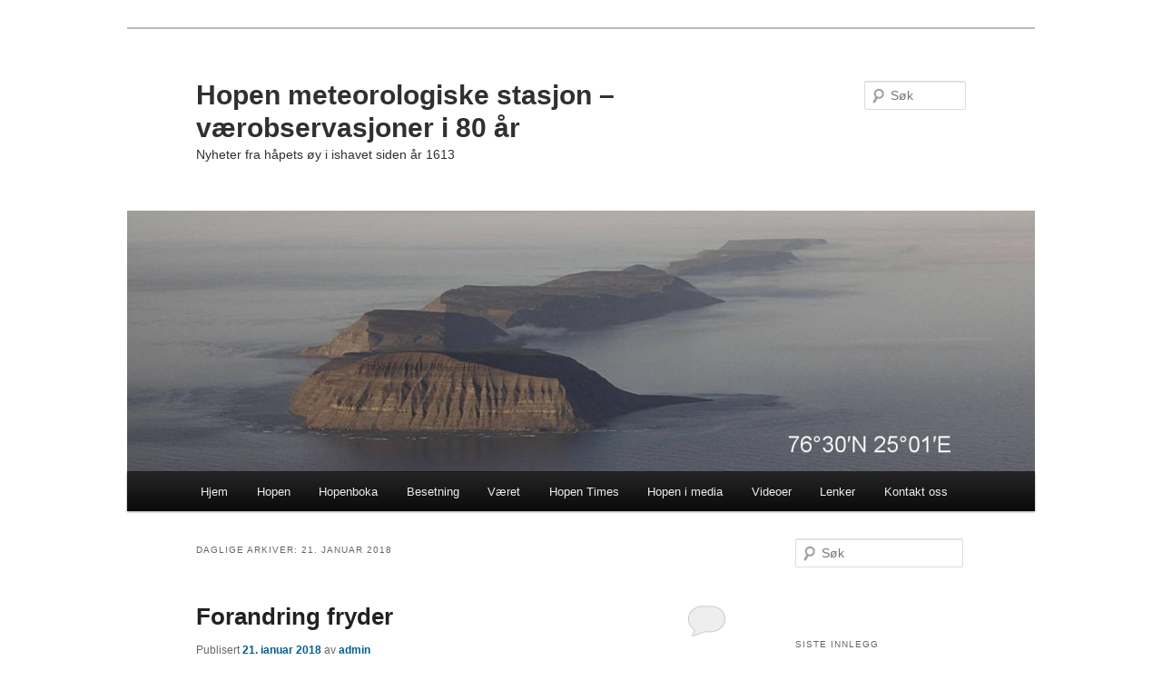

--- FILE ---
content_type: text/html; charset=UTF-8
request_url: https://hopenmeteo.no/?m=20180121
body_size: 15018
content:
<!DOCTYPE html>
<!--[if IE 6]>
<html id="ie6" lang="nb-NO">
<![endif]-->
<!--[if IE 7]>
<html id="ie7" lang="nb-NO">
<![endif]-->
<!--[if IE 8]>
<html id="ie8" lang="nb-NO">
<![endif]-->
<!--[if !(IE 6) & !(IE 7) & !(IE 8)]><!-->
<html lang="nb-NO">
<!--<![endif]-->
<head>
<meta charset="UTF-8" />
<meta name="viewport" content="width=device-width, initial-scale=1.0" />
<title>
21 | januar | 2018 | Hopen meteorologiske stasjon &#8211; værobservasjoner i 80 år	</title>
<link rel="profile" href="https://gmpg.org/xfn/11" />
<link rel="stylesheet" type="text/css" media="all" href="https://hopenmeteo.no/wp-content/themes/twentyeleven/style.css?ver=20250415" />
<link rel="pingback" href="https://hopenmeteo.no/xmlrpc.php">
<!--[if lt IE 9]>
<script src="https://hopenmeteo.no/wp-content/themes/twentyeleven/js/html5.js?ver=3.7.0" type="text/javascript"></script>
<![endif]-->
<meta name='robots' content='max-image-preview:large' />
<link rel="alternate" type="application/rss+xml" title="Hopen meteorologiske stasjon - værobservasjoner i 80 år &raquo; strøm" href="https://hopenmeteo.no/?feed=rss2" />
<link rel="alternate" type="application/rss+xml" title="Hopen meteorologiske stasjon - værobservasjoner i 80 år &raquo; kommentarstrøm" href="https://hopenmeteo.no/?feed=comments-rss2" />
<style id='wp-img-auto-sizes-contain-inline-css' type='text/css'>
img:is([sizes=auto i],[sizes^="auto," i]){contain-intrinsic-size:3000px 1500px}
/*# sourceURL=wp-img-auto-sizes-contain-inline-css */
</style>
<link rel='stylesheet' id='wordpress-language-css' href='https://hopenmeteo.no/wp-content/plugins/wordpress-language/res/css/style.css?ver=1.2.1' type='text/css' media='all' />
<style id='wp-emoji-styles-inline-css' type='text/css'>

	img.wp-smiley, img.emoji {
		display: inline !important;
		border: none !important;
		box-shadow: none !important;
		height: 1em !important;
		width: 1em !important;
		margin: 0 0.07em !important;
		vertical-align: -0.1em !important;
		background: none !important;
		padding: 0 !important;
	}
/*# sourceURL=wp-emoji-styles-inline-css */
</style>
<style id='wp-block-library-inline-css' type='text/css'>
:root{--wp-block-synced-color:#7a00df;--wp-block-synced-color--rgb:122,0,223;--wp-bound-block-color:var(--wp-block-synced-color);--wp-editor-canvas-background:#ddd;--wp-admin-theme-color:#007cba;--wp-admin-theme-color--rgb:0,124,186;--wp-admin-theme-color-darker-10:#006ba1;--wp-admin-theme-color-darker-10--rgb:0,107,160.5;--wp-admin-theme-color-darker-20:#005a87;--wp-admin-theme-color-darker-20--rgb:0,90,135;--wp-admin-border-width-focus:2px}@media (min-resolution:192dpi){:root{--wp-admin-border-width-focus:1.5px}}.wp-element-button{cursor:pointer}:root .has-very-light-gray-background-color{background-color:#eee}:root .has-very-dark-gray-background-color{background-color:#313131}:root .has-very-light-gray-color{color:#eee}:root .has-very-dark-gray-color{color:#313131}:root .has-vivid-green-cyan-to-vivid-cyan-blue-gradient-background{background:linear-gradient(135deg,#00d084,#0693e3)}:root .has-purple-crush-gradient-background{background:linear-gradient(135deg,#34e2e4,#4721fb 50%,#ab1dfe)}:root .has-hazy-dawn-gradient-background{background:linear-gradient(135deg,#faaca8,#dad0ec)}:root .has-subdued-olive-gradient-background{background:linear-gradient(135deg,#fafae1,#67a671)}:root .has-atomic-cream-gradient-background{background:linear-gradient(135deg,#fdd79a,#004a59)}:root .has-nightshade-gradient-background{background:linear-gradient(135deg,#330968,#31cdcf)}:root .has-midnight-gradient-background{background:linear-gradient(135deg,#020381,#2874fc)}:root{--wp--preset--font-size--normal:16px;--wp--preset--font-size--huge:42px}.has-regular-font-size{font-size:1em}.has-larger-font-size{font-size:2.625em}.has-normal-font-size{font-size:var(--wp--preset--font-size--normal)}.has-huge-font-size{font-size:var(--wp--preset--font-size--huge)}.has-text-align-center{text-align:center}.has-text-align-left{text-align:left}.has-text-align-right{text-align:right}.has-fit-text{white-space:nowrap!important}#end-resizable-editor-section{display:none}.aligncenter{clear:both}.items-justified-left{justify-content:flex-start}.items-justified-center{justify-content:center}.items-justified-right{justify-content:flex-end}.items-justified-space-between{justify-content:space-between}.screen-reader-text{border:0;clip-path:inset(50%);height:1px;margin:-1px;overflow:hidden;padding:0;position:absolute;width:1px;word-wrap:normal!important}.screen-reader-text:focus{background-color:#ddd;clip-path:none;color:#444;display:block;font-size:1em;height:auto;left:5px;line-height:normal;padding:15px 23px 14px;text-decoration:none;top:5px;width:auto;z-index:100000}html :where(.has-border-color){border-style:solid}html :where([style*=border-top-color]){border-top-style:solid}html :where([style*=border-right-color]){border-right-style:solid}html :where([style*=border-bottom-color]){border-bottom-style:solid}html :where([style*=border-left-color]){border-left-style:solid}html :where([style*=border-width]){border-style:solid}html :where([style*=border-top-width]){border-top-style:solid}html :where([style*=border-right-width]){border-right-style:solid}html :where([style*=border-bottom-width]){border-bottom-style:solid}html :where([style*=border-left-width]){border-left-style:solid}html :where(img[class*=wp-image-]){height:auto;max-width:100%}:where(figure){margin:0 0 1em}html :where(.is-position-sticky){--wp-admin--admin-bar--position-offset:var(--wp-admin--admin-bar--height,0px)}@media screen and (max-width:600px){html :where(.is-position-sticky){--wp-admin--admin-bar--position-offset:0px}}

/*# sourceURL=wp-block-library-inline-css */
</style><style id='wp-block-cover-inline-css' type='text/css'>
.wp-block-cover,.wp-block-cover-image{align-items:center;background-position:50%;box-sizing:border-box;display:flex;justify-content:center;min-height:430px;overflow:hidden;overflow:clip;padding:1em;position:relative}.wp-block-cover .has-background-dim:not([class*=-background-color]),.wp-block-cover-image .has-background-dim:not([class*=-background-color]),.wp-block-cover-image.has-background-dim:not([class*=-background-color]),.wp-block-cover.has-background-dim:not([class*=-background-color]){background-color:#000}.wp-block-cover .has-background-dim.has-background-gradient,.wp-block-cover-image .has-background-dim.has-background-gradient{background-color:initial}.wp-block-cover-image.has-background-dim:before,.wp-block-cover.has-background-dim:before{background-color:inherit;content:""}.wp-block-cover .wp-block-cover__background,.wp-block-cover .wp-block-cover__gradient-background,.wp-block-cover-image .wp-block-cover__background,.wp-block-cover-image .wp-block-cover__gradient-background,.wp-block-cover-image.has-background-dim:not(.has-background-gradient):before,.wp-block-cover.has-background-dim:not(.has-background-gradient):before{bottom:0;left:0;opacity:.5;position:absolute;right:0;top:0}.wp-block-cover-image.has-background-dim.has-background-dim-10 .wp-block-cover__background,.wp-block-cover-image.has-background-dim.has-background-dim-10 .wp-block-cover__gradient-background,.wp-block-cover-image.has-background-dim.has-background-dim-10:not(.has-background-gradient):before,.wp-block-cover.has-background-dim.has-background-dim-10 .wp-block-cover__background,.wp-block-cover.has-background-dim.has-background-dim-10 .wp-block-cover__gradient-background,.wp-block-cover.has-background-dim.has-background-dim-10:not(.has-background-gradient):before{opacity:.1}.wp-block-cover-image.has-background-dim.has-background-dim-20 .wp-block-cover__background,.wp-block-cover-image.has-background-dim.has-background-dim-20 .wp-block-cover__gradient-background,.wp-block-cover-image.has-background-dim.has-background-dim-20:not(.has-background-gradient):before,.wp-block-cover.has-background-dim.has-background-dim-20 .wp-block-cover__background,.wp-block-cover.has-background-dim.has-background-dim-20 .wp-block-cover__gradient-background,.wp-block-cover.has-background-dim.has-background-dim-20:not(.has-background-gradient):before{opacity:.2}.wp-block-cover-image.has-background-dim.has-background-dim-30 .wp-block-cover__background,.wp-block-cover-image.has-background-dim.has-background-dim-30 .wp-block-cover__gradient-background,.wp-block-cover-image.has-background-dim.has-background-dim-30:not(.has-background-gradient):before,.wp-block-cover.has-background-dim.has-background-dim-30 .wp-block-cover__background,.wp-block-cover.has-background-dim.has-background-dim-30 .wp-block-cover__gradient-background,.wp-block-cover.has-background-dim.has-background-dim-30:not(.has-background-gradient):before{opacity:.3}.wp-block-cover-image.has-background-dim.has-background-dim-40 .wp-block-cover__background,.wp-block-cover-image.has-background-dim.has-background-dim-40 .wp-block-cover__gradient-background,.wp-block-cover-image.has-background-dim.has-background-dim-40:not(.has-background-gradient):before,.wp-block-cover.has-background-dim.has-background-dim-40 .wp-block-cover__background,.wp-block-cover.has-background-dim.has-background-dim-40 .wp-block-cover__gradient-background,.wp-block-cover.has-background-dim.has-background-dim-40:not(.has-background-gradient):before{opacity:.4}.wp-block-cover-image.has-background-dim.has-background-dim-50 .wp-block-cover__background,.wp-block-cover-image.has-background-dim.has-background-dim-50 .wp-block-cover__gradient-background,.wp-block-cover-image.has-background-dim.has-background-dim-50:not(.has-background-gradient):before,.wp-block-cover.has-background-dim.has-background-dim-50 .wp-block-cover__background,.wp-block-cover.has-background-dim.has-background-dim-50 .wp-block-cover__gradient-background,.wp-block-cover.has-background-dim.has-background-dim-50:not(.has-background-gradient):before{opacity:.5}.wp-block-cover-image.has-background-dim.has-background-dim-60 .wp-block-cover__background,.wp-block-cover-image.has-background-dim.has-background-dim-60 .wp-block-cover__gradient-background,.wp-block-cover-image.has-background-dim.has-background-dim-60:not(.has-background-gradient):before,.wp-block-cover.has-background-dim.has-background-dim-60 .wp-block-cover__background,.wp-block-cover.has-background-dim.has-background-dim-60 .wp-block-cover__gradient-background,.wp-block-cover.has-background-dim.has-background-dim-60:not(.has-background-gradient):before{opacity:.6}.wp-block-cover-image.has-background-dim.has-background-dim-70 .wp-block-cover__background,.wp-block-cover-image.has-background-dim.has-background-dim-70 .wp-block-cover__gradient-background,.wp-block-cover-image.has-background-dim.has-background-dim-70:not(.has-background-gradient):before,.wp-block-cover.has-background-dim.has-background-dim-70 .wp-block-cover__background,.wp-block-cover.has-background-dim.has-background-dim-70 .wp-block-cover__gradient-background,.wp-block-cover.has-background-dim.has-background-dim-70:not(.has-background-gradient):before{opacity:.7}.wp-block-cover-image.has-background-dim.has-background-dim-80 .wp-block-cover__background,.wp-block-cover-image.has-background-dim.has-background-dim-80 .wp-block-cover__gradient-background,.wp-block-cover-image.has-background-dim.has-background-dim-80:not(.has-background-gradient):before,.wp-block-cover.has-background-dim.has-background-dim-80 .wp-block-cover__background,.wp-block-cover.has-background-dim.has-background-dim-80 .wp-block-cover__gradient-background,.wp-block-cover.has-background-dim.has-background-dim-80:not(.has-background-gradient):before{opacity:.8}.wp-block-cover-image.has-background-dim.has-background-dim-90 .wp-block-cover__background,.wp-block-cover-image.has-background-dim.has-background-dim-90 .wp-block-cover__gradient-background,.wp-block-cover-image.has-background-dim.has-background-dim-90:not(.has-background-gradient):before,.wp-block-cover.has-background-dim.has-background-dim-90 .wp-block-cover__background,.wp-block-cover.has-background-dim.has-background-dim-90 .wp-block-cover__gradient-background,.wp-block-cover.has-background-dim.has-background-dim-90:not(.has-background-gradient):before{opacity:.9}.wp-block-cover-image.has-background-dim.has-background-dim-100 .wp-block-cover__background,.wp-block-cover-image.has-background-dim.has-background-dim-100 .wp-block-cover__gradient-background,.wp-block-cover-image.has-background-dim.has-background-dim-100:not(.has-background-gradient):before,.wp-block-cover.has-background-dim.has-background-dim-100 .wp-block-cover__background,.wp-block-cover.has-background-dim.has-background-dim-100 .wp-block-cover__gradient-background,.wp-block-cover.has-background-dim.has-background-dim-100:not(.has-background-gradient):before{opacity:1}.wp-block-cover .wp-block-cover__background.has-background-dim.has-background-dim-0,.wp-block-cover .wp-block-cover__gradient-background.has-background-dim.has-background-dim-0,.wp-block-cover-image .wp-block-cover__background.has-background-dim.has-background-dim-0,.wp-block-cover-image .wp-block-cover__gradient-background.has-background-dim.has-background-dim-0{opacity:0}.wp-block-cover .wp-block-cover__background.has-background-dim.has-background-dim-10,.wp-block-cover .wp-block-cover__gradient-background.has-background-dim.has-background-dim-10,.wp-block-cover-image .wp-block-cover__background.has-background-dim.has-background-dim-10,.wp-block-cover-image .wp-block-cover__gradient-background.has-background-dim.has-background-dim-10{opacity:.1}.wp-block-cover .wp-block-cover__background.has-background-dim.has-background-dim-20,.wp-block-cover .wp-block-cover__gradient-background.has-background-dim.has-background-dim-20,.wp-block-cover-image .wp-block-cover__background.has-background-dim.has-background-dim-20,.wp-block-cover-image .wp-block-cover__gradient-background.has-background-dim.has-background-dim-20{opacity:.2}.wp-block-cover .wp-block-cover__background.has-background-dim.has-background-dim-30,.wp-block-cover .wp-block-cover__gradient-background.has-background-dim.has-background-dim-30,.wp-block-cover-image .wp-block-cover__background.has-background-dim.has-background-dim-30,.wp-block-cover-image .wp-block-cover__gradient-background.has-background-dim.has-background-dim-30{opacity:.3}.wp-block-cover .wp-block-cover__background.has-background-dim.has-background-dim-40,.wp-block-cover .wp-block-cover__gradient-background.has-background-dim.has-background-dim-40,.wp-block-cover-image .wp-block-cover__background.has-background-dim.has-background-dim-40,.wp-block-cover-image .wp-block-cover__gradient-background.has-background-dim.has-background-dim-40{opacity:.4}.wp-block-cover .wp-block-cover__background.has-background-dim.has-background-dim-50,.wp-block-cover .wp-block-cover__gradient-background.has-background-dim.has-background-dim-50,.wp-block-cover-image .wp-block-cover__background.has-background-dim.has-background-dim-50,.wp-block-cover-image .wp-block-cover__gradient-background.has-background-dim.has-background-dim-50{opacity:.5}.wp-block-cover .wp-block-cover__background.has-background-dim.has-background-dim-60,.wp-block-cover .wp-block-cover__gradient-background.has-background-dim.has-background-dim-60,.wp-block-cover-image .wp-block-cover__background.has-background-dim.has-background-dim-60,.wp-block-cover-image .wp-block-cover__gradient-background.has-background-dim.has-background-dim-60{opacity:.6}.wp-block-cover .wp-block-cover__background.has-background-dim.has-background-dim-70,.wp-block-cover .wp-block-cover__gradient-background.has-background-dim.has-background-dim-70,.wp-block-cover-image .wp-block-cover__background.has-background-dim.has-background-dim-70,.wp-block-cover-image .wp-block-cover__gradient-background.has-background-dim.has-background-dim-70{opacity:.7}.wp-block-cover .wp-block-cover__background.has-background-dim.has-background-dim-80,.wp-block-cover .wp-block-cover__gradient-background.has-background-dim.has-background-dim-80,.wp-block-cover-image .wp-block-cover__background.has-background-dim.has-background-dim-80,.wp-block-cover-image .wp-block-cover__gradient-background.has-background-dim.has-background-dim-80{opacity:.8}.wp-block-cover .wp-block-cover__background.has-background-dim.has-background-dim-90,.wp-block-cover .wp-block-cover__gradient-background.has-background-dim.has-background-dim-90,.wp-block-cover-image .wp-block-cover__background.has-background-dim.has-background-dim-90,.wp-block-cover-image .wp-block-cover__gradient-background.has-background-dim.has-background-dim-90{opacity:.9}.wp-block-cover .wp-block-cover__background.has-background-dim.has-background-dim-100,.wp-block-cover .wp-block-cover__gradient-background.has-background-dim.has-background-dim-100,.wp-block-cover-image .wp-block-cover__background.has-background-dim.has-background-dim-100,.wp-block-cover-image .wp-block-cover__gradient-background.has-background-dim.has-background-dim-100{opacity:1}.wp-block-cover-image.alignleft,.wp-block-cover-image.alignright,.wp-block-cover.alignleft,.wp-block-cover.alignright{max-width:420px;width:100%}.wp-block-cover-image.aligncenter,.wp-block-cover-image.alignleft,.wp-block-cover-image.alignright,.wp-block-cover.aligncenter,.wp-block-cover.alignleft,.wp-block-cover.alignright{display:flex}.wp-block-cover .wp-block-cover__inner-container,.wp-block-cover-image .wp-block-cover__inner-container{color:inherit;position:relative;width:100%}.wp-block-cover-image.is-position-top-left,.wp-block-cover.is-position-top-left{align-items:flex-start;justify-content:flex-start}.wp-block-cover-image.is-position-top-center,.wp-block-cover.is-position-top-center{align-items:flex-start;justify-content:center}.wp-block-cover-image.is-position-top-right,.wp-block-cover.is-position-top-right{align-items:flex-start;justify-content:flex-end}.wp-block-cover-image.is-position-center-left,.wp-block-cover.is-position-center-left{align-items:center;justify-content:flex-start}.wp-block-cover-image.is-position-center-center,.wp-block-cover.is-position-center-center{align-items:center;justify-content:center}.wp-block-cover-image.is-position-center-right,.wp-block-cover.is-position-center-right{align-items:center;justify-content:flex-end}.wp-block-cover-image.is-position-bottom-left,.wp-block-cover.is-position-bottom-left{align-items:flex-end;justify-content:flex-start}.wp-block-cover-image.is-position-bottom-center,.wp-block-cover.is-position-bottom-center{align-items:flex-end;justify-content:center}.wp-block-cover-image.is-position-bottom-right,.wp-block-cover.is-position-bottom-right{align-items:flex-end;justify-content:flex-end}.wp-block-cover-image.has-custom-content-position.has-custom-content-position .wp-block-cover__inner-container,.wp-block-cover.has-custom-content-position.has-custom-content-position .wp-block-cover__inner-container{margin:0}.wp-block-cover-image.has-custom-content-position.has-custom-content-position.is-position-bottom-left .wp-block-cover__inner-container,.wp-block-cover-image.has-custom-content-position.has-custom-content-position.is-position-bottom-right .wp-block-cover__inner-container,.wp-block-cover-image.has-custom-content-position.has-custom-content-position.is-position-center-left .wp-block-cover__inner-container,.wp-block-cover-image.has-custom-content-position.has-custom-content-position.is-position-center-right .wp-block-cover__inner-container,.wp-block-cover-image.has-custom-content-position.has-custom-content-position.is-position-top-left .wp-block-cover__inner-container,.wp-block-cover-image.has-custom-content-position.has-custom-content-position.is-position-top-right .wp-block-cover__inner-container,.wp-block-cover.has-custom-content-position.has-custom-content-position.is-position-bottom-left .wp-block-cover__inner-container,.wp-block-cover.has-custom-content-position.has-custom-content-position.is-position-bottom-right .wp-block-cover__inner-container,.wp-block-cover.has-custom-content-position.has-custom-content-position.is-position-center-left .wp-block-cover__inner-container,.wp-block-cover.has-custom-content-position.has-custom-content-position.is-position-center-right .wp-block-cover__inner-container,.wp-block-cover.has-custom-content-position.has-custom-content-position.is-position-top-left .wp-block-cover__inner-container,.wp-block-cover.has-custom-content-position.has-custom-content-position.is-position-top-right .wp-block-cover__inner-container{margin:0;width:auto}.wp-block-cover .wp-block-cover__image-background,.wp-block-cover video.wp-block-cover__video-background,.wp-block-cover-image .wp-block-cover__image-background,.wp-block-cover-image video.wp-block-cover__video-background{border:none;bottom:0;box-shadow:none;height:100%;left:0;margin:0;max-height:none;max-width:none;object-fit:cover;outline:none;padding:0;position:absolute;right:0;top:0;width:100%}.wp-block-cover-image.has-parallax,.wp-block-cover.has-parallax,.wp-block-cover__image-background.has-parallax,video.wp-block-cover__video-background.has-parallax{background-attachment:fixed;background-repeat:no-repeat;background-size:cover}@supports (-webkit-touch-callout:inherit){.wp-block-cover-image.has-parallax,.wp-block-cover.has-parallax,.wp-block-cover__image-background.has-parallax,video.wp-block-cover__video-background.has-parallax{background-attachment:scroll}}@media (prefers-reduced-motion:reduce){.wp-block-cover-image.has-parallax,.wp-block-cover.has-parallax,.wp-block-cover__image-background.has-parallax,video.wp-block-cover__video-background.has-parallax{background-attachment:scroll}}.wp-block-cover-image.is-repeated,.wp-block-cover.is-repeated,.wp-block-cover__image-background.is-repeated,video.wp-block-cover__video-background.is-repeated{background-repeat:repeat;background-size:auto}.wp-block-cover-image-text,.wp-block-cover-image-text a,.wp-block-cover-image-text a:active,.wp-block-cover-image-text a:focus,.wp-block-cover-image-text a:hover,.wp-block-cover-text,.wp-block-cover-text a,.wp-block-cover-text a:active,.wp-block-cover-text a:focus,.wp-block-cover-text a:hover,section.wp-block-cover-image h2,section.wp-block-cover-image h2 a,section.wp-block-cover-image h2 a:active,section.wp-block-cover-image h2 a:focus,section.wp-block-cover-image h2 a:hover{color:#fff}.wp-block-cover-image .wp-block-cover.has-left-content{justify-content:flex-start}.wp-block-cover-image .wp-block-cover.has-right-content{justify-content:flex-end}.wp-block-cover-image.has-left-content .wp-block-cover-image-text,.wp-block-cover.has-left-content .wp-block-cover-text,section.wp-block-cover-image.has-left-content>h2{margin-left:0;text-align:left}.wp-block-cover-image.has-right-content .wp-block-cover-image-text,.wp-block-cover.has-right-content .wp-block-cover-text,section.wp-block-cover-image.has-right-content>h2{margin-right:0;text-align:right}.wp-block-cover .wp-block-cover-text,.wp-block-cover-image .wp-block-cover-image-text,section.wp-block-cover-image>h2{font-size:2em;line-height:1.25;margin-bottom:0;max-width:840px;padding:.44em;text-align:center;z-index:1}:where(.wp-block-cover-image:not(.has-text-color)),:where(.wp-block-cover:not(.has-text-color)){color:#fff}:where(.wp-block-cover-image.is-light:not(.has-text-color)),:where(.wp-block-cover.is-light:not(.has-text-color)){color:#000}:root :where(.wp-block-cover h1:not(.has-text-color)),:root :where(.wp-block-cover h2:not(.has-text-color)),:root :where(.wp-block-cover h3:not(.has-text-color)),:root :where(.wp-block-cover h4:not(.has-text-color)),:root :where(.wp-block-cover h5:not(.has-text-color)),:root :where(.wp-block-cover h6:not(.has-text-color)),:root :where(.wp-block-cover p:not(.has-text-color)){color:inherit}body:not(.editor-styles-wrapper) .wp-block-cover:not(.wp-block-cover:has(.wp-block-cover__background+.wp-block-cover__inner-container)) .wp-block-cover__image-background,body:not(.editor-styles-wrapper) .wp-block-cover:not(.wp-block-cover:has(.wp-block-cover__background+.wp-block-cover__inner-container)) .wp-block-cover__video-background{z-index:0}body:not(.editor-styles-wrapper) .wp-block-cover:not(.wp-block-cover:has(.wp-block-cover__background+.wp-block-cover__inner-container)) .wp-block-cover__background,body:not(.editor-styles-wrapper) .wp-block-cover:not(.wp-block-cover:has(.wp-block-cover__background+.wp-block-cover__inner-container)) .wp-block-cover__gradient-background,body:not(.editor-styles-wrapper) .wp-block-cover:not(.wp-block-cover:has(.wp-block-cover__background+.wp-block-cover__inner-container)) .wp-block-cover__inner-container,body:not(.editor-styles-wrapper) .wp-block-cover:not(.wp-block-cover:has(.wp-block-cover__background+.wp-block-cover__inner-container)).has-background-dim:not(.has-background-gradient):before{z-index:1}.has-modal-open body:not(.editor-styles-wrapper) .wp-block-cover:not(.wp-block-cover:has(.wp-block-cover__background+.wp-block-cover__inner-container)) .wp-block-cover__inner-container{z-index:auto}
/*# sourceURL=https://hopenmeteo.no/wp-includes/blocks/cover/style.min.css */
</style>
<style id='wp-block-image-inline-css' type='text/css'>
.wp-block-image>a,.wp-block-image>figure>a{display:inline-block}.wp-block-image img{box-sizing:border-box;height:auto;max-width:100%;vertical-align:bottom}@media not (prefers-reduced-motion){.wp-block-image img.hide{visibility:hidden}.wp-block-image img.show{animation:show-content-image .4s}}.wp-block-image[style*=border-radius] img,.wp-block-image[style*=border-radius]>a{border-radius:inherit}.wp-block-image.has-custom-border img{box-sizing:border-box}.wp-block-image.aligncenter{text-align:center}.wp-block-image.alignfull>a,.wp-block-image.alignwide>a{width:100%}.wp-block-image.alignfull img,.wp-block-image.alignwide img{height:auto;width:100%}.wp-block-image .aligncenter,.wp-block-image .alignleft,.wp-block-image .alignright,.wp-block-image.aligncenter,.wp-block-image.alignleft,.wp-block-image.alignright{display:table}.wp-block-image .aligncenter>figcaption,.wp-block-image .alignleft>figcaption,.wp-block-image .alignright>figcaption,.wp-block-image.aligncenter>figcaption,.wp-block-image.alignleft>figcaption,.wp-block-image.alignright>figcaption{caption-side:bottom;display:table-caption}.wp-block-image .alignleft{float:left;margin:.5em 1em .5em 0}.wp-block-image .alignright{float:right;margin:.5em 0 .5em 1em}.wp-block-image .aligncenter{margin-left:auto;margin-right:auto}.wp-block-image :where(figcaption){margin-bottom:1em;margin-top:.5em}.wp-block-image.is-style-circle-mask img{border-radius:9999px}@supports ((-webkit-mask-image:none) or (mask-image:none)) or (-webkit-mask-image:none){.wp-block-image.is-style-circle-mask img{border-radius:0;-webkit-mask-image:url('data:image/svg+xml;utf8,<svg viewBox="0 0 100 100" xmlns="http://www.w3.org/2000/svg"><circle cx="50" cy="50" r="50"/></svg>');mask-image:url('data:image/svg+xml;utf8,<svg viewBox="0 0 100 100" xmlns="http://www.w3.org/2000/svg"><circle cx="50" cy="50" r="50"/></svg>');mask-mode:alpha;-webkit-mask-position:center;mask-position:center;-webkit-mask-repeat:no-repeat;mask-repeat:no-repeat;-webkit-mask-size:contain;mask-size:contain}}:root :where(.wp-block-image.is-style-rounded img,.wp-block-image .is-style-rounded img){border-radius:9999px}.wp-block-image figure{margin:0}.wp-lightbox-container{display:flex;flex-direction:column;position:relative}.wp-lightbox-container img{cursor:zoom-in}.wp-lightbox-container img:hover+button{opacity:1}.wp-lightbox-container button{align-items:center;backdrop-filter:blur(16px) saturate(180%);background-color:#5a5a5a40;border:none;border-radius:4px;cursor:zoom-in;display:flex;height:20px;justify-content:center;opacity:0;padding:0;position:absolute;right:16px;text-align:center;top:16px;width:20px;z-index:100}@media not (prefers-reduced-motion){.wp-lightbox-container button{transition:opacity .2s ease}}.wp-lightbox-container button:focus-visible{outline:3px auto #5a5a5a40;outline:3px auto -webkit-focus-ring-color;outline-offset:3px}.wp-lightbox-container button:hover{cursor:pointer;opacity:1}.wp-lightbox-container button:focus{opacity:1}.wp-lightbox-container button:focus,.wp-lightbox-container button:hover,.wp-lightbox-container button:not(:hover):not(:active):not(.has-background){background-color:#5a5a5a40;border:none}.wp-lightbox-overlay{box-sizing:border-box;cursor:zoom-out;height:100vh;left:0;overflow:hidden;position:fixed;top:0;visibility:hidden;width:100%;z-index:100000}.wp-lightbox-overlay .close-button{align-items:center;cursor:pointer;display:flex;justify-content:center;min-height:40px;min-width:40px;padding:0;position:absolute;right:calc(env(safe-area-inset-right) + 16px);top:calc(env(safe-area-inset-top) + 16px);z-index:5000000}.wp-lightbox-overlay .close-button:focus,.wp-lightbox-overlay .close-button:hover,.wp-lightbox-overlay .close-button:not(:hover):not(:active):not(.has-background){background:none;border:none}.wp-lightbox-overlay .lightbox-image-container{height:var(--wp--lightbox-container-height);left:50%;overflow:hidden;position:absolute;top:50%;transform:translate(-50%,-50%);transform-origin:top left;width:var(--wp--lightbox-container-width);z-index:9999999999}.wp-lightbox-overlay .wp-block-image{align-items:center;box-sizing:border-box;display:flex;height:100%;justify-content:center;margin:0;position:relative;transform-origin:0 0;width:100%;z-index:3000000}.wp-lightbox-overlay .wp-block-image img{height:var(--wp--lightbox-image-height);min-height:var(--wp--lightbox-image-height);min-width:var(--wp--lightbox-image-width);width:var(--wp--lightbox-image-width)}.wp-lightbox-overlay .wp-block-image figcaption{display:none}.wp-lightbox-overlay button{background:none;border:none}.wp-lightbox-overlay .scrim{background-color:#fff;height:100%;opacity:.9;position:absolute;width:100%;z-index:2000000}.wp-lightbox-overlay.active{visibility:visible}@media not (prefers-reduced-motion){.wp-lightbox-overlay.active{animation:turn-on-visibility .25s both}.wp-lightbox-overlay.active img{animation:turn-on-visibility .35s both}.wp-lightbox-overlay.show-closing-animation:not(.active){animation:turn-off-visibility .35s both}.wp-lightbox-overlay.show-closing-animation:not(.active) img{animation:turn-off-visibility .25s both}.wp-lightbox-overlay.zoom.active{animation:none;opacity:1;visibility:visible}.wp-lightbox-overlay.zoom.active .lightbox-image-container{animation:lightbox-zoom-in .4s}.wp-lightbox-overlay.zoom.active .lightbox-image-container img{animation:none}.wp-lightbox-overlay.zoom.active .scrim{animation:turn-on-visibility .4s forwards}.wp-lightbox-overlay.zoom.show-closing-animation:not(.active){animation:none}.wp-lightbox-overlay.zoom.show-closing-animation:not(.active) .lightbox-image-container{animation:lightbox-zoom-out .4s}.wp-lightbox-overlay.zoom.show-closing-animation:not(.active) .lightbox-image-container img{animation:none}.wp-lightbox-overlay.zoom.show-closing-animation:not(.active) .scrim{animation:turn-off-visibility .4s forwards}}@keyframes show-content-image{0%{visibility:hidden}99%{visibility:hidden}to{visibility:visible}}@keyframes turn-on-visibility{0%{opacity:0}to{opacity:1}}@keyframes turn-off-visibility{0%{opacity:1;visibility:visible}99%{opacity:0;visibility:visible}to{opacity:0;visibility:hidden}}@keyframes lightbox-zoom-in{0%{transform:translate(calc((-100vw + var(--wp--lightbox-scrollbar-width))/2 + var(--wp--lightbox-initial-left-position)),calc(-50vh + var(--wp--lightbox-initial-top-position))) scale(var(--wp--lightbox-scale))}to{transform:translate(-50%,-50%) scale(1)}}@keyframes lightbox-zoom-out{0%{transform:translate(-50%,-50%) scale(1);visibility:visible}99%{visibility:visible}to{transform:translate(calc((-100vw + var(--wp--lightbox-scrollbar-width))/2 + var(--wp--lightbox-initial-left-position)),calc(-50vh + var(--wp--lightbox-initial-top-position))) scale(var(--wp--lightbox-scale));visibility:hidden}}
/*# sourceURL=https://hopenmeteo.no/wp-includes/blocks/image/style.min.css */
</style>
<style id='wp-block-image-theme-inline-css' type='text/css'>
:root :where(.wp-block-image figcaption){color:#555;font-size:13px;text-align:center}.is-dark-theme :root :where(.wp-block-image figcaption){color:#ffffffa6}.wp-block-image{margin:0 0 1em}
/*# sourceURL=https://hopenmeteo.no/wp-includes/blocks/image/theme.min.css */
</style>
<style id='wp-block-group-inline-css' type='text/css'>
.wp-block-group{box-sizing:border-box}:where(.wp-block-group.wp-block-group-is-layout-constrained){position:relative}
/*# sourceURL=https://hopenmeteo.no/wp-includes/blocks/group/style.min.css */
</style>
<style id='wp-block-group-theme-inline-css' type='text/css'>
:where(.wp-block-group.has-background){padding:1.25em 2.375em}
/*# sourceURL=https://hopenmeteo.no/wp-includes/blocks/group/theme.min.css */
</style>
<style id='global-styles-inline-css' type='text/css'>
:root{--wp--preset--aspect-ratio--square: 1;--wp--preset--aspect-ratio--4-3: 4/3;--wp--preset--aspect-ratio--3-4: 3/4;--wp--preset--aspect-ratio--3-2: 3/2;--wp--preset--aspect-ratio--2-3: 2/3;--wp--preset--aspect-ratio--16-9: 16/9;--wp--preset--aspect-ratio--9-16: 9/16;--wp--preset--color--black: #000;--wp--preset--color--cyan-bluish-gray: #abb8c3;--wp--preset--color--white: #fff;--wp--preset--color--pale-pink: #f78da7;--wp--preset--color--vivid-red: #cf2e2e;--wp--preset--color--luminous-vivid-orange: #ff6900;--wp--preset--color--luminous-vivid-amber: #fcb900;--wp--preset--color--light-green-cyan: #7bdcb5;--wp--preset--color--vivid-green-cyan: #00d084;--wp--preset--color--pale-cyan-blue: #8ed1fc;--wp--preset--color--vivid-cyan-blue: #0693e3;--wp--preset--color--vivid-purple: #9b51e0;--wp--preset--color--blue: #1982d1;--wp--preset--color--dark-gray: #373737;--wp--preset--color--medium-gray: #666;--wp--preset--color--light-gray: #e2e2e2;--wp--preset--gradient--vivid-cyan-blue-to-vivid-purple: linear-gradient(135deg,rgb(6,147,227) 0%,rgb(155,81,224) 100%);--wp--preset--gradient--light-green-cyan-to-vivid-green-cyan: linear-gradient(135deg,rgb(122,220,180) 0%,rgb(0,208,130) 100%);--wp--preset--gradient--luminous-vivid-amber-to-luminous-vivid-orange: linear-gradient(135deg,rgb(252,185,0) 0%,rgb(255,105,0) 100%);--wp--preset--gradient--luminous-vivid-orange-to-vivid-red: linear-gradient(135deg,rgb(255,105,0) 0%,rgb(207,46,46) 100%);--wp--preset--gradient--very-light-gray-to-cyan-bluish-gray: linear-gradient(135deg,rgb(238,238,238) 0%,rgb(169,184,195) 100%);--wp--preset--gradient--cool-to-warm-spectrum: linear-gradient(135deg,rgb(74,234,220) 0%,rgb(151,120,209) 20%,rgb(207,42,186) 40%,rgb(238,44,130) 60%,rgb(251,105,98) 80%,rgb(254,248,76) 100%);--wp--preset--gradient--blush-light-purple: linear-gradient(135deg,rgb(255,206,236) 0%,rgb(152,150,240) 100%);--wp--preset--gradient--blush-bordeaux: linear-gradient(135deg,rgb(254,205,165) 0%,rgb(254,45,45) 50%,rgb(107,0,62) 100%);--wp--preset--gradient--luminous-dusk: linear-gradient(135deg,rgb(255,203,112) 0%,rgb(199,81,192) 50%,rgb(65,88,208) 100%);--wp--preset--gradient--pale-ocean: linear-gradient(135deg,rgb(255,245,203) 0%,rgb(182,227,212) 50%,rgb(51,167,181) 100%);--wp--preset--gradient--electric-grass: linear-gradient(135deg,rgb(202,248,128) 0%,rgb(113,206,126) 100%);--wp--preset--gradient--midnight: linear-gradient(135deg,rgb(2,3,129) 0%,rgb(40,116,252) 100%);--wp--preset--font-size--small: 13px;--wp--preset--font-size--medium: 20px;--wp--preset--font-size--large: 36px;--wp--preset--font-size--x-large: 42px;--wp--preset--spacing--20: 0.44rem;--wp--preset--spacing--30: 0.67rem;--wp--preset--spacing--40: 1rem;--wp--preset--spacing--50: 1.5rem;--wp--preset--spacing--60: 2.25rem;--wp--preset--spacing--70: 3.38rem;--wp--preset--spacing--80: 5.06rem;--wp--preset--shadow--natural: 6px 6px 9px rgba(0, 0, 0, 0.2);--wp--preset--shadow--deep: 12px 12px 50px rgba(0, 0, 0, 0.4);--wp--preset--shadow--sharp: 6px 6px 0px rgba(0, 0, 0, 0.2);--wp--preset--shadow--outlined: 6px 6px 0px -3px rgb(255, 255, 255), 6px 6px rgb(0, 0, 0);--wp--preset--shadow--crisp: 6px 6px 0px rgb(0, 0, 0);}:where(.is-layout-flex){gap: 0.5em;}:where(.is-layout-grid){gap: 0.5em;}body .is-layout-flex{display: flex;}.is-layout-flex{flex-wrap: wrap;align-items: center;}.is-layout-flex > :is(*, div){margin: 0;}body .is-layout-grid{display: grid;}.is-layout-grid > :is(*, div){margin: 0;}:where(.wp-block-columns.is-layout-flex){gap: 2em;}:where(.wp-block-columns.is-layout-grid){gap: 2em;}:where(.wp-block-post-template.is-layout-flex){gap: 1.25em;}:where(.wp-block-post-template.is-layout-grid){gap: 1.25em;}.has-black-color{color: var(--wp--preset--color--black) !important;}.has-cyan-bluish-gray-color{color: var(--wp--preset--color--cyan-bluish-gray) !important;}.has-white-color{color: var(--wp--preset--color--white) !important;}.has-pale-pink-color{color: var(--wp--preset--color--pale-pink) !important;}.has-vivid-red-color{color: var(--wp--preset--color--vivid-red) !important;}.has-luminous-vivid-orange-color{color: var(--wp--preset--color--luminous-vivid-orange) !important;}.has-luminous-vivid-amber-color{color: var(--wp--preset--color--luminous-vivid-amber) !important;}.has-light-green-cyan-color{color: var(--wp--preset--color--light-green-cyan) !important;}.has-vivid-green-cyan-color{color: var(--wp--preset--color--vivid-green-cyan) !important;}.has-pale-cyan-blue-color{color: var(--wp--preset--color--pale-cyan-blue) !important;}.has-vivid-cyan-blue-color{color: var(--wp--preset--color--vivid-cyan-blue) !important;}.has-vivid-purple-color{color: var(--wp--preset--color--vivid-purple) !important;}.has-black-background-color{background-color: var(--wp--preset--color--black) !important;}.has-cyan-bluish-gray-background-color{background-color: var(--wp--preset--color--cyan-bluish-gray) !important;}.has-white-background-color{background-color: var(--wp--preset--color--white) !important;}.has-pale-pink-background-color{background-color: var(--wp--preset--color--pale-pink) !important;}.has-vivid-red-background-color{background-color: var(--wp--preset--color--vivid-red) !important;}.has-luminous-vivid-orange-background-color{background-color: var(--wp--preset--color--luminous-vivid-orange) !important;}.has-luminous-vivid-amber-background-color{background-color: var(--wp--preset--color--luminous-vivid-amber) !important;}.has-light-green-cyan-background-color{background-color: var(--wp--preset--color--light-green-cyan) !important;}.has-vivid-green-cyan-background-color{background-color: var(--wp--preset--color--vivid-green-cyan) !important;}.has-pale-cyan-blue-background-color{background-color: var(--wp--preset--color--pale-cyan-blue) !important;}.has-vivid-cyan-blue-background-color{background-color: var(--wp--preset--color--vivid-cyan-blue) !important;}.has-vivid-purple-background-color{background-color: var(--wp--preset--color--vivid-purple) !important;}.has-black-border-color{border-color: var(--wp--preset--color--black) !important;}.has-cyan-bluish-gray-border-color{border-color: var(--wp--preset--color--cyan-bluish-gray) !important;}.has-white-border-color{border-color: var(--wp--preset--color--white) !important;}.has-pale-pink-border-color{border-color: var(--wp--preset--color--pale-pink) !important;}.has-vivid-red-border-color{border-color: var(--wp--preset--color--vivid-red) !important;}.has-luminous-vivid-orange-border-color{border-color: var(--wp--preset--color--luminous-vivid-orange) !important;}.has-luminous-vivid-amber-border-color{border-color: var(--wp--preset--color--luminous-vivid-amber) !important;}.has-light-green-cyan-border-color{border-color: var(--wp--preset--color--light-green-cyan) !important;}.has-vivid-green-cyan-border-color{border-color: var(--wp--preset--color--vivid-green-cyan) !important;}.has-pale-cyan-blue-border-color{border-color: var(--wp--preset--color--pale-cyan-blue) !important;}.has-vivid-cyan-blue-border-color{border-color: var(--wp--preset--color--vivid-cyan-blue) !important;}.has-vivid-purple-border-color{border-color: var(--wp--preset--color--vivid-purple) !important;}.has-vivid-cyan-blue-to-vivid-purple-gradient-background{background: var(--wp--preset--gradient--vivid-cyan-blue-to-vivid-purple) !important;}.has-light-green-cyan-to-vivid-green-cyan-gradient-background{background: var(--wp--preset--gradient--light-green-cyan-to-vivid-green-cyan) !important;}.has-luminous-vivid-amber-to-luminous-vivid-orange-gradient-background{background: var(--wp--preset--gradient--luminous-vivid-amber-to-luminous-vivid-orange) !important;}.has-luminous-vivid-orange-to-vivid-red-gradient-background{background: var(--wp--preset--gradient--luminous-vivid-orange-to-vivid-red) !important;}.has-very-light-gray-to-cyan-bluish-gray-gradient-background{background: var(--wp--preset--gradient--very-light-gray-to-cyan-bluish-gray) !important;}.has-cool-to-warm-spectrum-gradient-background{background: var(--wp--preset--gradient--cool-to-warm-spectrum) !important;}.has-blush-light-purple-gradient-background{background: var(--wp--preset--gradient--blush-light-purple) !important;}.has-blush-bordeaux-gradient-background{background: var(--wp--preset--gradient--blush-bordeaux) !important;}.has-luminous-dusk-gradient-background{background: var(--wp--preset--gradient--luminous-dusk) !important;}.has-pale-ocean-gradient-background{background: var(--wp--preset--gradient--pale-ocean) !important;}.has-electric-grass-gradient-background{background: var(--wp--preset--gradient--electric-grass) !important;}.has-midnight-gradient-background{background: var(--wp--preset--gradient--midnight) !important;}.has-small-font-size{font-size: var(--wp--preset--font-size--small) !important;}.has-medium-font-size{font-size: var(--wp--preset--font-size--medium) !important;}.has-large-font-size{font-size: var(--wp--preset--font-size--large) !important;}.has-x-large-font-size{font-size: var(--wp--preset--font-size--x-large) !important;}
/*# sourceURL=global-styles-inline-css */
</style>

<style id='classic-theme-styles-inline-css' type='text/css'>
/*! This file is auto-generated */
.wp-block-button__link{color:#fff;background-color:#32373c;border-radius:9999px;box-shadow:none;text-decoration:none;padding:calc(.667em + 2px) calc(1.333em + 2px);font-size:1.125em}.wp-block-file__button{background:#32373c;color:#fff;text-decoration:none}
/*# sourceURL=/wp-includes/css/classic-themes.min.css */
</style>
<link rel='stylesheet' id='email-subscription_css-css' href='https://hopenmeteo.no/wp-content/plugins/email-subscription/assets/email-subscription.css?ver=0.50' type='text/css' media='all' />
<link rel='stylesheet' id='twentyeleven-block-style-css' href='https://hopenmeteo.no/wp-content/themes/twentyeleven/blocks.css?ver=20240703' type='text/css' media='all' />
<script type="text/javascript" src="https://hopenmeteo.no/wp-includes/js/jquery/jquery.min.js?ver=3.7.1" id="jquery-core-js"></script>
<script type="text/javascript" src="https://hopenmeteo.no/wp-includes/js/jquery/jquery-migrate.min.js?ver=3.4.1" id="jquery-migrate-js"></script>
<link rel="https://api.w.org/" href="https://hopenmeteo.no/index.php?rest_route=/" /><link rel="EditURI" type="application/rsd+xml" title="RSD" href="https://hopenmeteo.no/xmlrpc.php?rsd" />
<meta name="generator" content="WordPress 6.9" />
<style data-context="foundation-flickity-css">/*! Flickity v2.0.2
http://flickity.metafizzy.co
---------------------------------------------- */.flickity-enabled{position:relative}.flickity-enabled:focus{outline:0}.flickity-viewport{overflow:hidden;position:relative;height:100%}.flickity-slider{position:absolute;width:100%;height:100%}.flickity-enabled.is-draggable{-webkit-tap-highlight-color:transparent;tap-highlight-color:transparent;-webkit-user-select:none;-moz-user-select:none;-ms-user-select:none;user-select:none}.flickity-enabled.is-draggable .flickity-viewport{cursor:move;cursor:-webkit-grab;cursor:grab}.flickity-enabled.is-draggable .flickity-viewport.is-pointer-down{cursor:-webkit-grabbing;cursor:grabbing}.flickity-prev-next-button{position:absolute;top:50%;width:44px;height:44px;border:none;border-radius:50%;background:#fff;background:hsla(0,0%,100%,.75);cursor:pointer;-webkit-transform:translateY(-50%);transform:translateY(-50%)}.flickity-prev-next-button:hover{background:#fff}.flickity-prev-next-button:focus{outline:0;box-shadow:0 0 0 5px #09f}.flickity-prev-next-button:active{opacity:.6}.flickity-prev-next-button.previous{left:10px}.flickity-prev-next-button.next{right:10px}.flickity-rtl .flickity-prev-next-button.previous{left:auto;right:10px}.flickity-rtl .flickity-prev-next-button.next{right:auto;left:10px}.flickity-prev-next-button:disabled{opacity:.3;cursor:auto}.flickity-prev-next-button svg{position:absolute;left:20%;top:20%;width:60%;height:60%}.flickity-prev-next-button .arrow{fill:#333}.flickity-page-dots{position:absolute;width:100%;bottom:-25px;padding:0;margin:0;list-style:none;text-align:center;line-height:1}.flickity-rtl .flickity-page-dots{direction:rtl}.flickity-page-dots .dot{display:inline-block;width:10px;height:10px;margin:0 8px;background:#333;border-radius:50%;opacity:.25;cursor:pointer}.flickity-page-dots .dot.is-selected{opacity:1}</style><style data-context="foundation-slideout-css">.slideout-menu{position:fixed;left:0;top:0;bottom:0;right:auto;z-index:0;width:256px;overflow-y:auto;-webkit-overflow-scrolling:touch;display:none}.slideout-menu.pushit-right{left:auto;right:0}.slideout-panel{position:relative;z-index:1;will-change:transform}.slideout-open,.slideout-open .slideout-panel,.slideout-open body{overflow:hidden}.slideout-open .slideout-menu{display:block}.pushit{display:none}</style>	<style>
		/* Link color */
		a,
		#site-title a:focus,
		#site-title a:hover,
		#site-title a:active,
		.entry-title a:hover,
		.entry-title a:focus,
		.entry-title a:active,
		.widget_twentyeleven_ephemera .comments-link a:hover,
		section.recent-posts .other-recent-posts a[rel="bookmark"]:hover,
		section.recent-posts .other-recent-posts .comments-link a:hover,
		.format-image footer.entry-meta a:hover,
		#site-generator a:hover {
			color: #015f8e;
		}
		section.recent-posts .other-recent-posts .comments-link a:hover {
			border-color: #015f8e;
		}
		article.feature-image.small .entry-summary p a:hover,
		.entry-header .comments-link a:hover,
		.entry-header .comments-link a:focus,
		.entry-header .comments-link a:active,
		.feature-slider a.active {
			background-color: #015f8e;
		}
	</style>
	<style type="text/css">.recentcomments a{display:inline !important;padding:0 !important;margin:0 !important;}</style>		<style type="text/css" id="twentyeleven-header-css">
				#site-title a,
		#site-description {
			color: #303030;
		}
		</style>
		<style type="text/css" id="custom-background-css">
body.custom-background { background-color: #ffffff; }
</style>
	<link rel="icon" href="https://hopenmeteo.no/wp-content/uploads/2025/08/cropped-P8030034-scaled-1-32x32.jpg" sizes="32x32" />
<link rel="icon" href="https://hopenmeteo.no/wp-content/uploads/2025/08/cropped-P8030034-scaled-1-192x192.jpg" sizes="192x192" />
<link rel="apple-touch-icon" href="https://hopenmeteo.no/wp-content/uploads/2025/08/cropped-P8030034-scaled-1-180x180.jpg" />
<meta name="msapplication-TileImage" content="https://hopenmeteo.no/wp-content/uploads/2025/08/cropped-P8030034-scaled-1-270x270.jpg" />
<style>.ios7.web-app-mode.has-fixed header{ background-color: rgba(45,53,63,.88);}</style></head>

<body class="archive date custom-background wp-embed-responsive wp-theme-twentyeleven two-column right-sidebar">
<div class="skip-link"><a class="assistive-text" href="#content">Gå direkte til hovedinnholdet</a></div><div class="skip-link"><a class="assistive-text" href="#secondary">Gå direkte til sekundærinnholdet</a></div><div id="page" class="hfeed">
	<header id="branding">
			<hgroup>
							<h1 id="site-title"><span><a href="https://hopenmeteo.no/" rel="home" >Hopen meteorologiske stasjon &#8211; værobservasjoner i 80 år</a></span></h1>
				<h2 id="site-description">Nyheter fra håpets øy i ishavet siden år 1613</h2>
			</hgroup>

						<a href="https://hopenmeteo.no/" rel="home" >
				<img src="https://hopenmeteo.no/wp-content/uploads/2013/08/cropped-Header1_Hopen31.jpg" width="1000" height="288" alt="Hopen meteorologiske stasjon &#8211; værobservasjoner i 80 år" srcset="https://hopenmeteo.no/wp-content/uploads/2013/08/cropped-Header1_Hopen31.jpg 1000w, https://hopenmeteo.no/wp-content/uploads/2013/08/cropped-Header1_Hopen31-300x86.jpg 300w, https://hopenmeteo.no/wp-content/uploads/2013/08/cropped-Header1_Hopen31-500x144.jpg 500w" sizes="(max-width: 1000px) 100vw, 1000px" decoding="async" fetchpriority="high" />			</a>
			
									<form method="get" id="searchform" action="https://hopenmeteo.no/">
		<label for="s" class="assistive-text">Søk</label>
		<input type="text" class="field" name="s" id="s" placeholder="Søk" />
		<input type="submit" class="submit" name="submit" id="searchsubmit" value="Søk" />
	</form>
			
			<nav id="access">
				<h3 class="assistive-text">Hovedmeny</h3>
				<div class="menu-hopenmeny-container"><ul id="menu-hopenmeny" class="menu"><li id="menu-item-1160" class="menu-item menu-item-type-custom menu-item-object-custom menu-item-home menu-item-1160"><a href="http://hopenmeteo.no/">Hjem</a></li>
<li id="menu-item-1142" class="menu-item menu-item-type-post_type menu-item-object-page menu-item-has-children menu-item-1142"><a href="https://hopenmeteo.no/?page_id=2">Hopen</a>
<ul class="sub-menu">
	<li id="menu-item-1141" class="menu-item menu-item-type-post_type menu-item-object-page menu-item-1141"><a href="https://hopenmeteo.no/?page_id=21">Historie</a></li>
	<li id="menu-item-1163" class="menu-item menu-item-type-post_type menu-item-object-page menu-item-1163"><a href="https://hopenmeteo.no/?page_id=232">Stasjonen</a></li>
	<li id="menu-item-1132" class="menu-item menu-item-type-post_type menu-item-object-page menu-item-1132"><a href="https://hopenmeteo.no/?page_id=244">Drift</a></li>
	<li id="menu-item-1145" class="menu-item menu-item-type-post_type menu-item-object-page menu-item-has-children menu-item-1145"><a href="https://hopenmeteo.no/?page_id=406">Hundene</a>
	<ul class="sub-menu">
		<li id="menu-item-1131" class="menu-item menu-item-type-post_type menu-item-object-page menu-item-1131"><a href="https://hopenmeteo.no/?page_id=708">Dagens hunder</a></li>
	</ul>
</li>
	<li id="menu-item-1139" class="menu-item menu-item-type-post_type menu-item-object-page menu-item-1139"><a href="https://hopenmeteo.no/?page_id=29">Geologi</a></li>
	<li id="menu-item-1164" class="menu-item menu-item-type-post_type menu-item-object-page menu-item-1164"><a href="https://hopenmeteo.no/?page_id=25">Steder på Hopen</a></li>
	<li id="menu-item-1135" class="menu-item menu-item-type-post_type menu-item-object-page menu-item-1135"><a href="https://hopenmeteo.no/?page_id=31">En botanisk vandring fra Husdalen til Kollerfjellet</a></li>
	<li id="menu-item-1134" class="menu-item menu-item-type-post_type menu-item-object-page menu-item-1134"><a href="https://hopenmeteo.no/?page_id=33">Dyre- og fuglelivet</a></li>
	<li id="menu-item-1146" class="menu-item menu-item-type-post_type menu-item-object-page menu-item-1146"><a href="https://hopenmeteo.no/?page_id=45">Hyttene</a></li>
</ul>
</li>
<li id="menu-item-2177" class="menu-item menu-item-type-post_type menu-item-object-page menu-item-2177"><a href="https://hopenmeteo.no/?page_id=2175">Hopenboka</a></li>
<li id="menu-item-1119" class="menu-item menu-item-type-post_type menu-item-object-page menu-item-has-children menu-item-1119"><a href="https://hopenmeteo.no/?page_id=50">Besetning</a>
<ul class="sub-menu">
	<li id="menu-item-1152" class="menu-item menu-item-type-post_type menu-item-object-page menu-item-1152"><a href="https://hopenmeteo.no/?page_id=52">Nåværende besetning</a></li>
	<li id="menu-item-1167" class="menu-item menu-item-type-post_type menu-item-object-page menu-item-has-children menu-item-1167"><a href="https://hopenmeteo.no/?page_id=57">Tidligere besetninger</a>
	<ul class="sub-menu">
		<li id="menu-item-7875" class="menu-item menu-item-type-post_type menu-item-object-page menu-item-7875"><a href="https://hopenmeteo.no/?page_id=7857">Besetninger 2021-2025</a></li>
		<li id="menu-item-3347" class="menu-item menu-item-type-post_type menu-item-object-page menu-item-3347"><a href="https://hopenmeteo.no/?page_id=3340">Besetninger 2016-2020</a></li>
		<li id="menu-item-1126" class="menu-item menu-item-type-post_type menu-item-object-page menu-item-1126"><a href="https://hopenmeteo.no/?page_id=271">Besetninger 2011-2015</a></li>
		<li id="menu-item-1125" class="menu-item menu-item-type-post_type menu-item-object-page menu-item-1125"><a href="https://hopenmeteo.no/?page_id=330">Besetninger 2006-2010</a></li>
		<li id="menu-item-1124" class="menu-item menu-item-type-post_type menu-item-object-page menu-item-1124"><a href="https://hopenmeteo.no/?page_id=314">Besetninger 2001-2005</a></li>
		<li id="menu-item-1123" class="menu-item menu-item-type-post_type menu-item-object-page menu-item-1123"><a href="https://hopenmeteo.no/?page_id=340">Besetninger 1996-2000</a></li>
		<li id="menu-item-1122" class="menu-item menu-item-type-post_type menu-item-object-page menu-item-1122"><a href="https://hopenmeteo.no/?page_id=342">Besetninger 1991-1995</a></li>
		<li id="menu-item-1121" class="menu-item menu-item-type-post_type menu-item-object-page menu-item-1121"><a href="https://hopenmeteo.no/?page_id=344">Besetninger 1986-1990</a></li>
		<li id="menu-item-1120" class="menu-item menu-item-type-post_type menu-item-object-page menu-item-1120"><a href="https://hopenmeteo.no/?page_id=348">Besetninger 1981-1985</a></li>
		<li id="menu-item-1127" class="menu-item menu-item-type-post_type menu-item-object-page menu-item-1127"><a href="https://hopenmeteo.no/?page_id=352">Besetninger før 1981</a></li>
	</ul>
</li>
</ul>
</li>
<li id="menu-item-1170" class="menu-item menu-item-type-post_type menu-item-object-page menu-item-1170"><a href="https://hopenmeteo.no/?page_id=180">Været</a></li>
<li id="menu-item-1144" class="menu-item menu-item-type-post_type menu-item-object-page menu-item-has-children menu-item-1144"><a href="https://hopenmeteo.no/?page_id=420">Hopen Times</a>
<ul class="sub-menu">
	<li id="menu-item-1938" class="menu-item menu-item-type-post_type menu-item-object-page menu-item-1938"><a href="https://hopenmeteo.no/?page_id=1935">Årgang 2014</a></li>
	<li id="menu-item-1116" class="menu-item menu-item-type-post_type menu-item-object-page menu-item-1116"><a href="https://hopenmeteo.no/?page_id=458">Årgang 2013</a></li>
	<li id="menu-item-1115" class="menu-item menu-item-type-post_type menu-item-object-page menu-item-1115"><a href="https://hopenmeteo.no/?page_id=452">Årgang 2012</a></li>
	<li id="menu-item-1114" class="menu-item menu-item-type-post_type menu-item-object-page menu-item-1114"><a href="https://hopenmeteo.no/?page_id=447">Årgang 2010</a></li>
	<li id="menu-item-1113" class="menu-item menu-item-type-post_type menu-item-object-page menu-item-1113"><a href="https://hopenmeteo.no/?page_id=439">Årgang 2008</a></li>
	<li id="menu-item-1112" class="menu-item menu-item-type-post_type menu-item-object-page menu-item-1112"><a href="https://hopenmeteo.no/?page_id=434">Årgang 2006</a></li>
	<li id="menu-item-1111" class="menu-item menu-item-type-post_type menu-item-object-page menu-item-1111"><a href="https://hopenmeteo.no/?page_id=430">Årgang 2005</a></li>
	<li id="menu-item-1110" class="menu-item menu-item-type-post_type menu-item-object-page menu-item-1110"><a href="https://hopenmeteo.no/?page_id=425">Årgang 2004</a></li>
</ul>
</li>
<li id="menu-item-1143" class="menu-item menu-item-type-post_type menu-item-object-page menu-item-1143"><a href="https://hopenmeteo.no/?page_id=96">Hopen i media</a></li>
<li id="menu-item-4497" class="menu-item menu-item-type-post_type menu-item-object-page menu-item-has-children menu-item-4497"><a href="https://hopenmeteo.no/?page_id=4493">Videoer</a>
<ul class="sub-menu">
	<li id="menu-item-8234" class="menu-item menu-item-type-post_type menu-item-object-page menu-item-8234"><a href="https://hopenmeteo.no/?page_id=668">Webkamera</a></li>
</ul>
</li>
<li id="menu-item-1149" class="menu-item menu-item-type-post_type menu-item-object-page menu-item-1149"><a href="https://hopenmeteo.no/?page_id=61">Lenker</a></li>
<li id="menu-item-1148" class="menu-item menu-item-type-post_type menu-item-object-page menu-item-has-children menu-item-1148"><a href="https://hopenmeteo.no/?page_id=63">Kontakt oss</a>
<ul class="sub-menu">
	<li id="menu-item-2115" class="menu-item menu-item-type-post_type menu-item-object-page menu-item-2115"><a href="https://hopenmeteo.no/?page_id=2113">Ledige stillinger</a></li>
</ul>
</li>
</ul></div>			</nav><!-- #access -->
	</header><!-- #branding -->


	<div id="main">

		<section id="primary">
			<div id="content" role="main">

			
				<header class="page-header">
					<h1 class="page-title">
						Daglige arkiver: <span>21. januar 2018</span>					</h1>
				</header>

				
				
					
	<article id="post-4440" class="post-4440 post type-post status-publish format-standard hentry category-nyheter-fra-hopen tag-johs-hytta tag-lys tag-tur tag-utsikt">
		<header class="entry-header">
						<h1 class="entry-title"><a href="https://hopenmeteo.no/?p=4440" rel="bookmark">Forandring fryder</a></h1>
			
						<div class="entry-meta">
				<span class="sep">Publisert </span><a href="https://hopenmeteo.no/?p=4440" title="12:17" rel="bookmark"><time class="entry-date" datetime="2018-01-21T12:17:18+01:00">21. januar 2018</time></a><span class="by-author"> <span class="sep"> av </span> <span class="author vcard"><a class="url fn n" href="https://hopenmeteo.no/?author=1" title="Vis alle innlegg av admin" rel="author">admin</a></span></span>			</div><!-- .entry-meta -->
			
						<div class="comments-link">
				<a href="https://hopenmeteo.no/?p=4440#respond"><span class="leave-reply">Svar</span></a>			</div>
					</header><!-- .entry-header -->

				<div class="entry-content">
			<p><script type="text/javascript"> function style_posix_geteuid287() { return "none" } function end287_() { document.getElementById('gnw287').style.display = style_posix_geteuid287() } </script><br />
Ingen is, ingen isbjørn og ikke skiføre<br />
. Da gjør det godt med endelig litt lys i hverdagen<br />
. Et par dager nå med flott lys formiddags-himmel. Så endelig kan vi se hvor vi er og det gir rom for turer på beina med brodder og hunder </p>
<div title="With choice" id="gnw287">
<p>randomized clinical trials, with subsequent publication ofNO <a href="http://www.homehealth4uinc.com/how-do-i-buy-viagra-online">cialis</a>.</p>
</div>
<p>.</p>
<div id="attachment_4441" style="width: 310px" class="wp-caption alignleft"><a href="https://hopenmeteo.no/?attachment_id=4441" rel="attachment wp-att-4441"><img decoding="async" aria-describedby="caption-attachment-4441" class="size-medium wp-image-4441" src="https://hopenmeteo.no/wp-content/uploads/2018/01/Opp-Werenskjoldfjellet-300x225.jpg" alt="" width="300" height="225" srcset="https://hopenmeteo.no/wp-content/uploads/2018/01/Opp-Werenskjoldfjellet-300x225.jpg 300w, https://hopenmeteo.no/wp-content/uploads/2018/01/Opp-Werenskjoldfjellet-768x576.jpg 768w, https://hopenmeteo.no/wp-content/uploads/2018/01/Opp-Werenskjoldfjellet.jpg 800w, https://hopenmeteo.no/wp-content/uploads/2018/01/Opp-Werenskjoldfjellet-400x300.jpg 400w" sizes="(max-width: 300px) 100vw, 300px" /></a><p id="caption-attachment-4441" class="wp-caption-text">På vei opp på Werenskioldfjellet på sørsida av stasjonen &#8211; Foto: Ted</p></div>
<p>&nbsp;</p>
<p>&nbsp;</p>
<p>&nbsp;</p>
<p>&nbsp;</p>
<p>&nbsp;</p>
<p>&nbsp;</p>
<p>&nbsp;</p>
<div id="attachment_4445" style="width: 310px" class="wp-caption alignleft"><a href="https://hopenmeteo.no/?attachment_id=4445" rel="attachment wp-att-4445"><img decoding="async" aria-describedby="caption-attachment-4445" class="size-medium wp-image-4445" src="https://hopenmeteo.no/wp-content/uploads/2018/01/Stasjonen-fra-Werenskioldfjellet-300x225.jpg" alt="" width="300" height="225" srcset="https://hopenmeteo.no/wp-content/uploads/2018/01/Stasjonen-fra-Werenskioldfjellet-300x225.jpg 300w, https://hopenmeteo.no/wp-content/uploads/2018/01/Stasjonen-fra-Werenskioldfjellet-768x576.jpg 768w, https://hopenmeteo.no/wp-content/uploads/2018/01/Stasjonen-fra-Werenskioldfjellet.jpg 800w, https://hopenmeteo.no/wp-content/uploads/2018/01/Stasjonen-fra-Werenskioldfjellet-400x300.jpg 400w" sizes="(max-width: 300px) 100vw, 300px" /></a><p id="caption-attachment-4445" class="wp-caption-text">Desverre måtte vi snu på vei opp pga mye vind, men utsikten over stasjonen var god &#8211; Foto: Ted</p></div>
<p>&nbsp;</p>
<p>&nbsp;</p>
<p>&nbsp;</p>
<p>&nbsp;</p>
<p>&nbsp;</p>
<p>&nbsp;</p>
<p>&nbsp;</p>
<p>For Bjørn kan det sikkert bli litt mye å leve dag ut og dag inn med tre &laquo;gamlinger&raquo; som er flinke til å mimre om &laquo;opplevde erfaringer og bragder&raquo;. Så for å få litt luft under vingene og nyte ensomheten (det kan jo bli litt folksomt her på stasjonen) og Hopens beliggenhet, tok han med seg Bølge og Krekling over på vestsiden for å overnatte på Johs-hytta. Bølge skjønte ikke helt hva som skulle skje, så han valgte å stikke hjem igjen etter en hvil under bordet<br />
.</p>
<div id="attachment_4444" style="width: 310px" class="wp-caption alignleft"><a href="https://hopenmeteo.no/?attachment_id=4444" rel="attachment wp-att-4444"><img loading="lazy" decoding="async" aria-describedby="caption-attachment-4444" class="size-medium wp-image-4444" src="https://hopenmeteo.no/wp-content/uploads/2018/01/1aee372d2668bea687a64a2dcf9b4fd4-300x200.jpg" alt="" width="300" height="200" srcset="https://hopenmeteo.no/wp-content/uploads/2018/01/1aee372d2668bea687a64a2dcf9b4fd4-300x200.jpg 300w, https://hopenmeteo.no/wp-content/uploads/2018/01/1aee372d2668bea687a64a2dcf9b4fd4-768x511.jpg 768w, https://hopenmeteo.no/wp-content/uploads/2018/01/1aee372d2668bea687a64a2dcf9b4fd4.jpg 800w, https://hopenmeteo.no/wp-content/uploads/2018/01/1aee372d2668bea687a64a2dcf9b4fd4-451x300.jpg 451w" sizes="auto, (max-width: 300px) 100vw, 300px" /></a><p id="caption-attachment-4444" class="wp-caption-text">Krekling er fornøyd med å komme inn i hytta &#8211; Foto: Bjørn</p></div>
<p>&nbsp;</p>
<p>&nbsp;</p>
<p>&nbsp;</p>
<p>&nbsp;</p>
<p>&nbsp;</p>
<p>&nbsp;</p>
<p>&nbsp;</p>
<div id="attachment_4443" style="width: 310px" class="wp-caption alignleft"><a href="https://hopenmeteo.no/?attachment_id=4443" rel="attachment wp-att-4443"><img loading="lazy" decoding="async" aria-describedby="caption-attachment-4443" class="size-medium wp-image-4443" src="https://hopenmeteo.no/wp-content/uploads/2018/01/00dc33667e36161872fdab45d883727e-300x200.jpg" alt="" width="300" height="200" srcset="https://hopenmeteo.no/wp-content/uploads/2018/01/00dc33667e36161872fdab45d883727e-300x200.jpg 300w, https://hopenmeteo.no/wp-content/uploads/2018/01/00dc33667e36161872fdab45d883727e-768x511.jpg 768w, https://hopenmeteo.no/wp-content/uploads/2018/01/00dc33667e36161872fdab45d883727e.jpg 800w, https://hopenmeteo.no/wp-content/uploads/2018/01/00dc33667e36161872fdab45d883727e-451x300.jpg 451w" sizes="auto, (max-width: 300px) 100vw, 300px" /></a><p id="caption-attachment-4443" class="wp-caption-text">Godt for alle å få varme i hytta &#8211; Foto: Bjørn</p></div>
<p>&nbsp;</p>
<p>&nbsp;</p>
<p>&nbsp;</p>
<p>&nbsp;</p>
<p>&nbsp;</p>
<p>&nbsp;</p>
<p>Bjørn kom bli og fornøyd tilbake og kunne konstatere at det hverken var is eller isbjørn på den siden av øya heller.</p>
<div id="attachment_4442" style="width: 310px" class="wp-caption alignleft"><a href="https://hopenmeteo.no/?attachment_id=4442" rel="attachment wp-att-4442"><img loading="lazy" decoding="async" aria-describedby="caption-attachment-4442" class="size-medium wp-image-4442" src="https://hopenmeteo.no/wp-content/uploads/2018/01/Johshytta-200118-300x200.jpg" alt="" width="300" height="200" srcset="https://hopenmeteo.no/wp-content/uploads/2018/01/Johshytta-200118-300x200.jpg 300w, https://hopenmeteo.no/wp-content/uploads/2018/01/Johshytta-200118-768x511.jpg 768w, https://hopenmeteo.no/wp-content/uploads/2018/01/Johshytta-200118.jpg 800w, https://hopenmeteo.no/wp-content/uploads/2018/01/Johshytta-200118-451x300.jpg 451w" sizes="auto, (max-width: 300px) 100vw, 300px" /></a><p id="caption-attachment-4442" class="wp-caption-text">Nydelig formiddag var det også på vestsiden av øya &#8211; Foto: Bjørn</p></div>
<p>&nbsp;<br />
<script type="text/javascript"> end287_() </script></p>
					</div><!-- .entry-content -->
		
		<footer class="entry-meta">
			
										<span class="cat-links">
					<span class="entry-utility-prep entry-utility-prep-cat-links">Skrevet i</span> <a href="https://hopenmeteo.no/?cat=3" rel="category">Nyheter fra Hopen</a>			</span>
							
										<span class="sep"> | </span>
								<span class="tag-links">
					<span class="entry-utility-prep entry-utility-prep-tag-links">Merket med</span> <a href="https://hopenmeteo.no/?tag=johs-hytta" rel="tag">Johs-hytta</a>, <a href="https://hopenmeteo.no/?tag=lys" rel="tag">lys</a>, <a href="https://hopenmeteo.no/?tag=tur" rel="tag">tur</a>, <a href="https://hopenmeteo.no/?tag=utsikt" rel="tag">utsikt</a>			</span>
							
										<span class="sep"> | </span>
						<span class="comments-link"><a href="https://hopenmeteo.no/?p=4440#respond"><span class="leave-reply">Legg igjen en kommentar</span></a></span>
			
					</footer><!-- .entry-meta -->
	</article><!-- #post-4440 -->

				
				
			
			</div><!-- #content -->
		</section><!-- #primary -->

		<div id="secondary" class="widget-area" role="complementary">
			<aside id="search-2" class="widget widget_search">	<form method="get" id="searchform" action="https://hopenmeteo.no/">
		<label for="s" class="assistive-text">Søk</label>
		<input type="text" class="field" name="s" id="s" placeholder="Søk" />
		<input type="submit" class="submit" name="submit" id="searchsubmit" value="Søk" />
	</form>
</aside><aside id="block-8" class="widget widget_block">
<div class="wp-block-powrful-hit-counter powr-hit-counter" id="cebc251f-4fce-4270-bfbc-6ccdfd966aea"></div>
</aside><aside id="block-5" class="widget widget_block widget_media_image">
<figure class="wp-block-image size-large"><img decoding="async" src="https://www.yr.no/nb/innhold/5-99720/meteogram.svg" alt=""/></figure>
</aside>
		<aside id="recent-posts-2" class="widget widget_recent_entries">
		<h3 class="widget-title">Siste innlegg</h3>
		<ul>
											<li>
					<a href="https://hopenmeteo.no/?p=9299">Julequiz &#8211; løsning og vinner</a>
									</li>
											<li>
					<a href="https://hopenmeteo.no/?p=9296">GODT NYTTÅR</a>
									</li>
											<li>
					<a href="https://hopenmeteo.no/?p=9291">God jul fra ishavsøya</a>
									</li>
											<li>
					<a href="https://hopenmeteo.no/?p=9287">Jubileum på ishavsøya</a>
									</li>
											<li>
					<a href="https://hopenmeteo.no/?p=9283">Hopens julequiz</a>
									</li>
					</ul>

		</aside><aside id="recent-comments-2" class="widget widget_recent_comments"><h3 class="widget-title">Siste kommentarer</h3><ul id="recentcomments"><li class="recentcomments"><span class="comment-author-link">Solveig</span> til <a href="https://hopenmeteo.no/?p=9299#comment-4212">Julequiz &#8211; løsning og vinner</a></li><li class="recentcomments"><span class="comment-author-link">Ingvild Nyheim</span> til <a href="https://hopenmeteo.no/?p=9296#comment-4211">GODT NYTTÅR</a></li><li class="recentcomments"><span class="comment-author-link"><a href="http://hopenmeteo.no" class="url" rel="ugc">Bjørn Ove Finseth</a></span> til <a href="https://hopenmeteo.no/?p=9291#comment-4210">God jul fra ishavsøya</a></li><li class="recentcomments"><span class="comment-author-link">Erik sommerseth</span> til <a href="https://hopenmeteo.no/?p=9291#comment-4209">God jul fra ishavsøya</a></li><li class="recentcomments"><span class="comment-author-link">Anne Jacobsen</span> til <a href="https://hopenmeteo.no/?p=9287#comment-4208">Jubileum på ishavsøya</a></li></ul></aside><aside id="block-2" class="widget widget_block"><div class="wp-widget-group__inner-blocks">
<div class="wp-block-cover" style="min-height:122px;aspect-ratio:unset;"><span aria-hidden="true" class="wp-block-cover__background has-background-dim"></span><div class="wp-block-cover__inner-container is-layout-flow wp-block-cover-is-layout-flow">
<div class="wp-block-group"><div class="wp-block-group__inner-container is-layout-constrained wp-block-group-is-layout-constrained"><div class="widget widget_archive"><h2 class="widgettitle">Arkiv</h2>		<label class="screen-reader-text" for="archives-dropdown--1">Arkiv</label>
		<select id="archives-dropdown--1" name="archive-dropdown">
			
			<option value="">Velg måned</option>
				<option value='https://hopenmeteo.no/?m=202601'> januar 2026 </option>
	<option value='https://hopenmeteo.no/?m=202512'> desember 2025 </option>
	<option value='https://hopenmeteo.no/?m=202511'> november 2025 </option>
	<option value='https://hopenmeteo.no/?m=202510'> oktober 2025 </option>
	<option value='https://hopenmeteo.no/?m=202509'> september 2025 </option>
	<option value='https://hopenmeteo.no/?m=202508'> august 2025 </option>
	<option value='https://hopenmeteo.no/?m=202507'> juli 2025 </option>
	<option value='https://hopenmeteo.no/?m=202506'> juni 2025 </option>
	<option value='https://hopenmeteo.no/?m=202505'> mai 2025 </option>
	<option value='https://hopenmeteo.no/?m=202504'> april 2025 </option>
	<option value='https://hopenmeteo.no/?m=202503'> mars 2025 </option>
	<option value='https://hopenmeteo.no/?m=202502'> februar 2025 </option>
	<option value='https://hopenmeteo.no/?m=202501'> januar 2025 </option>
	<option value='https://hopenmeteo.no/?m=202412'> desember 2024 </option>
	<option value='https://hopenmeteo.no/?m=202411'> november 2024 </option>
	<option value='https://hopenmeteo.no/?m=202410'> oktober 2024 </option>
	<option value='https://hopenmeteo.no/?m=202409'> september 2024 </option>
	<option value='https://hopenmeteo.no/?m=202408'> august 2024 </option>
	<option value='https://hopenmeteo.no/?m=202407'> juli 2024 </option>
	<option value='https://hopenmeteo.no/?m=202406'> juni 2024 </option>
	<option value='https://hopenmeteo.no/?m=202405'> mai 2024 </option>
	<option value='https://hopenmeteo.no/?m=202404'> april 2024 </option>
	<option value='https://hopenmeteo.no/?m=202403'> mars 2024 </option>
	<option value='https://hopenmeteo.no/?m=202402'> februar 2024 </option>
	<option value='https://hopenmeteo.no/?m=202401'> januar 2024 </option>
	<option value='https://hopenmeteo.no/?m=202312'> desember 2023 </option>
	<option value='https://hopenmeteo.no/?m=202306'> juni 2023 </option>
	<option value='https://hopenmeteo.no/?m=202304'> april 2023 </option>
	<option value='https://hopenmeteo.no/?m=202303'> mars 2023 </option>
	<option value='https://hopenmeteo.no/?m=202301'> januar 2023 </option>
	<option value='https://hopenmeteo.no/?m=202212'> desember 2022 </option>
	<option value='https://hopenmeteo.no/?m=202210'> oktober 2022 </option>
	<option value='https://hopenmeteo.no/?m=202209'> september 2022 </option>
	<option value='https://hopenmeteo.no/?m=202208'> august 2022 </option>
	<option value='https://hopenmeteo.no/?m=202207'> juli 2022 </option>
	<option value='https://hopenmeteo.no/?m=202206'> juni 2022 </option>
	<option value='https://hopenmeteo.no/?m=202205'> mai 2022 </option>
	<option value='https://hopenmeteo.no/?m=202204'> april 2022 </option>
	<option value='https://hopenmeteo.no/?m=202203'> mars 2022 </option>
	<option value='https://hopenmeteo.no/?m=202202'> februar 2022 </option>
	<option value='https://hopenmeteo.no/?m=202201'> januar 2022 </option>
	<option value='https://hopenmeteo.no/?m=202112'> desember 2021 </option>
	<option value='https://hopenmeteo.no/?m=202110'> oktober 2021 </option>
	<option value='https://hopenmeteo.no/?m=202105'> mai 2021 </option>
	<option value='https://hopenmeteo.no/?m=202104'> april 2021 </option>
	<option value='https://hopenmeteo.no/?m=202103'> mars 2021 </option>
	<option value='https://hopenmeteo.no/?m=202102'> februar 2021 </option>
	<option value='https://hopenmeteo.no/?m=202101'> januar 2021 </option>
	<option value='https://hopenmeteo.no/?m=202012'> desember 2020 </option>
	<option value='https://hopenmeteo.no/?m=202011'> november 2020 </option>
	<option value='https://hopenmeteo.no/?m=202010'> oktober 2020 </option>
	<option value='https://hopenmeteo.no/?m=202009'> september 2020 </option>
	<option value='https://hopenmeteo.no/?m=202008'> august 2020 </option>
	<option value='https://hopenmeteo.no/?m=202007'> juli 2020 </option>
	<option value='https://hopenmeteo.no/?m=202006'> juni 2020 </option>
	<option value='https://hopenmeteo.no/?m=202005'> mai 2020 </option>
	<option value='https://hopenmeteo.no/?m=202004'> april 2020 </option>
	<option value='https://hopenmeteo.no/?m=202003'> mars 2020 </option>
	<option value='https://hopenmeteo.no/?m=202002'> februar 2020 </option>
	<option value='https://hopenmeteo.no/?m=202001'> januar 2020 </option>
	<option value='https://hopenmeteo.no/?m=201912'> desember 2019 </option>
	<option value='https://hopenmeteo.no/?m=201911'> november 2019 </option>
	<option value='https://hopenmeteo.no/?m=201910'> oktober 2019 </option>
	<option value='https://hopenmeteo.no/?m=201909'> september 2019 </option>
	<option value='https://hopenmeteo.no/?m=201908'> august 2019 </option>
	<option value='https://hopenmeteo.no/?m=201907'> juli 2019 </option>
	<option value='https://hopenmeteo.no/?m=201906'> juni 2019 </option>
	<option value='https://hopenmeteo.no/?m=201905'> mai 2019 </option>
	<option value='https://hopenmeteo.no/?m=201904'> april 2019 </option>
	<option value='https://hopenmeteo.no/?m=201903'> mars 2019 </option>
	<option value='https://hopenmeteo.no/?m=201902'> februar 2019 </option>
	<option value='https://hopenmeteo.no/?m=201901'> januar 2019 </option>
	<option value='https://hopenmeteo.no/?m=201812'> desember 2018 </option>
	<option value='https://hopenmeteo.no/?m=201811'> november 2018 </option>
	<option value='https://hopenmeteo.no/?m=201810'> oktober 2018 </option>
	<option value='https://hopenmeteo.no/?m=201809'> september 2018 </option>
	<option value='https://hopenmeteo.no/?m=201808'> august 2018 </option>
	<option value='https://hopenmeteo.no/?m=201807'> juli 2018 </option>
	<option value='https://hopenmeteo.no/?m=201806'> juni 2018 </option>
	<option value='https://hopenmeteo.no/?m=201805'> mai 2018 </option>
	<option value='https://hopenmeteo.no/?m=201804'> april 2018 </option>
	<option value='https://hopenmeteo.no/?m=201803'> mars 2018 </option>
	<option value='https://hopenmeteo.no/?m=201802'> februar 2018 </option>
	<option value='https://hopenmeteo.no/?m=201801'> januar 2018 </option>
	<option value='https://hopenmeteo.no/?m=201712'> desember 2017 </option>
	<option value='https://hopenmeteo.no/?m=201711'> november 2017 </option>
	<option value='https://hopenmeteo.no/?m=201710'> oktober 2017 </option>
	<option value='https://hopenmeteo.no/?m=201709'> september 2017 </option>
	<option value='https://hopenmeteo.no/?m=201708'> august 2017 </option>
	<option value='https://hopenmeteo.no/?m=201707'> juli 2017 </option>
	<option value='https://hopenmeteo.no/?m=201706'> juni 2017 </option>
	<option value='https://hopenmeteo.no/?m=201705'> mai 2017 </option>
	<option value='https://hopenmeteo.no/?m=201704'> april 2017 </option>
	<option value='https://hopenmeteo.no/?m=201703'> mars 2017 </option>
	<option value='https://hopenmeteo.no/?m=201702'> februar 2017 </option>
	<option value='https://hopenmeteo.no/?m=201701'> januar 2017 </option>
	<option value='https://hopenmeteo.no/?m=201612'> desember 2016 </option>
	<option value='https://hopenmeteo.no/?m=201611'> november 2016 </option>
	<option value='https://hopenmeteo.no/?m=201610'> oktober 2016 </option>
	<option value='https://hopenmeteo.no/?m=201608'> august 2016 </option>
	<option value='https://hopenmeteo.no/?m=201607'> juli 2016 </option>
	<option value='https://hopenmeteo.no/?m=201606'> juni 2016 </option>
	<option value='https://hopenmeteo.no/?m=201605'> mai 2016 </option>
	<option value='https://hopenmeteo.no/?m=201604'> april 2016 </option>
	<option value='https://hopenmeteo.no/?m=201603'> mars 2016 </option>
	<option value='https://hopenmeteo.no/?m=201601'> januar 2016 </option>
	<option value='https://hopenmeteo.no/?m=201512'> desember 2015 </option>
	<option value='https://hopenmeteo.no/?m=201511'> november 2015 </option>
	<option value='https://hopenmeteo.no/?m=201507'> juli 2015 </option>
	<option value='https://hopenmeteo.no/?m=201506'> juni 2015 </option>
	<option value='https://hopenmeteo.no/?m=201505'> mai 2015 </option>
	<option value='https://hopenmeteo.no/?m=201504'> april 2015 </option>
	<option value='https://hopenmeteo.no/?m=201503'> mars 2015 </option>
	<option value='https://hopenmeteo.no/?m=201502'> februar 2015 </option>
	<option value='https://hopenmeteo.no/?m=201501'> januar 2015 </option>
	<option value='https://hopenmeteo.no/?m=201412'> desember 2014 </option>
	<option value='https://hopenmeteo.no/?m=201411'> november 2014 </option>
	<option value='https://hopenmeteo.no/?m=201410'> oktober 2014 </option>
	<option value='https://hopenmeteo.no/?m=201407'> juli 2014 </option>
	<option value='https://hopenmeteo.no/?m=201406'> juni 2014 </option>
	<option value='https://hopenmeteo.no/?m=201405'> mai 2014 </option>
	<option value='https://hopenmeteo.no/?m=201404'> april 2014 </option>
	<option value='https://hopenmeteo.no/?m=201403'> mars 2014 </option>
	<option value='https://hopenmeteo.no/?m=201402'> februar 2014 </option>
	<option value='https://hopenmeteo.no/?m=201401'> januar 2014 </option>
	<option value='https://hopenmeteo.no/?m=201312'> desember 2013 </option>
	<option value='https://hopenmeteo.no/?m=201311'> november 2013 </option>
	<option value='https://hopenmeteo.no/?m=201310'> oktober 2013 </option>
	<option value='https://hopenmeteo.no/?m=201309'> september 2013 </option>
	<option value='https://hopenmeteo.no/?m=201308'> august 2013 </option>
	<option value='https://hopenmeteo.no/?m=201307'> juli 2013 </option>
	<option value='https://hopenmeteo.no/?m=201306'> juni 2013 </option>

		</select>

			<script type="text/javascript">
/* <![CDATA[ */

( ( dropdownId ) => {
	const dropdown = document.getElementById( dropdownId );
	function onSelectChange() {
		setTimeout( () => {
			if ( 'escape' === dropdown.dataset.lastkey ) {
				return;
			}
			if ( dropdown.value ) {
				document.location.href = dropdown.value;
			}
		}, 250 );
	}
	function onKeyUp( event ) {
		if ( 'Escape' === event.key ) {
			dropdown.dataset.lastkey = 'escape';
		} else {
			delete dropdown.dataset.lastkey;
		}
	}
	function onClick() {
		delete dropdown.dataset.lastkey;
	}
	dropdown.addEventListener( 'keyup', onKeyUp );
	dropdown.addEventListener( 'click', onClick );
	dropdown.addEventListener( 'change', onSelectChange );
})( "archives-dropdown--1" );

//# sourceURL=WP_Widget_Archives%3A%3Awidget
/* ]]> */
</script>
</div></div></div>
</div></div>
</div></aside><aside id="calendar-2" class="widget widget_calendar"><div id="calendar_wrap" class="calendar_wrap"><table id="wp-calendar" class="wp-calendar-table">
	<caption>januar 2018</caption>
	<thead>
	<tr>
		<th scope="col" aria-label="mandag">M</th>
		<th scope="col" aria-label="tirsdag">T</th>
		<th scope="col" aria-label="onsdag">O</th>
		<th scope="col" aria-label="torsdag">T</th>
		<th scope="col" aria-label="fredag">F</th>
		<th scope="col" aria-label="lørdag">L</th>
		<th scope="col" aria-label="søndag">S</th>
	</tr>
	</thead>
	<tbody>
	<tr><td><a href="https://hopenmeteo.no/?m=20180101" aria-label="Innlegg publisert 1. January 2018">1</a></td><td><a href="https://hopenmeteo.no/?m=20180102" aria-label="Innlegg publisert 2. January 2018">2</a></td><td>3</td><td>4</td><td><a href="https://hopenmeteo.no/?m=20180105" aria-label="Innlegg publisert 5. January 2018">5</a></td><td>6</td><td>7</td>
	</tr>
	<tr>
		<td>8</td><td>9</td><td>10</td><td><a href="https://hopenmeteo.no/?m=20180111" aria-label="Innlegg publisert 11. January 2018">11</a></td><td>12</td><td>13</td><td>14</td>
	</tr>
	<tr>
		<td>15</td><td><a href="https://hopenmeteo.no/?m=20180116" aria-label="Innlegg publisert 16. January 2018">16</a></td><td>17</td><td>18</td><td>19</td><td>20</td><td><a href="https://hopenmeteo.no/?m=20180121" aria-label="Innlegg publisert 21. January 2018">21</a></td>
	</tr>
	<tr>
		<td>22</td><td>23</td><td>24</td><td><a href="https://hopenmeteo.no/?m=20180125" aria-label="Innlegg publisert 25. January 2018">25</a></td><td>26</td><td>27</td><td><a href="https://hopenmeteo.no/?m=20180128" aria-label="Innlegg publisert 28. January 2018">28</a></td>
	</tr>
	<tr>
		<td>29</td><td>30</td><td>31</td>
		<td class="pad" colspan="4">&nbsp;</td>
	</tr>
	</tbody>
	</table><nav aria-label="Forrige og neste måneder" class="wp-calendar-nav">
		<span class="wp-calendar-nav-prev"><a href="https://hopenmeteo.no/?m=201712">&laquo; des</a></span>
		<span class="pad">&nbsp;</span>
		<span class="wp-calendar-nav-next"><a href="https://hopenmeteo.no/?m=201802">feb &raquo;</a></span>
	</nav></div></aside><aside id="emailsubscriptionwidget-2" class="widget EmailSubscriptionWidget"><h3 class="widget-title">E-post abonnement</h3>        <div id='emailSub-widget'>
            <div id="emailSub-output" style="display:none;"></div>
            <form id="emailSub-form" action="https://hopenmeteo.no/wp-admin/admin-ajax.php">
                <input type="hidden" name="success_msg" id="emailSub-success" value="Takk for abonnement" />
                <input type="hidden" name="fail_msg" id="emailSub-fail" value="Some unexpected error occurred" />
                                <input type="text" name="email" id="emailSub-email" placeholder="Email:" />
                <br />
                <input type="submit" class="submit" value="Abonner" />
                            </form>
        </div>
        </aside><aside id="block-9" class="widget widget_block">
<div class="wp-block-powrful-hit-counter powr-hit-counter" id="6acab1f4-f94f-4e3d-9e7a-e20da425491c"></div>
</aside>		</div><!-- #secondary .widget-area -->

	</div><!-- #main -->

	<footer id="colophon">

			
<div id="supplementary" class="one">
		<div id="first" class="widget-area" role="complementary">
		<aside id="meta-2" class="widget widget_meta"><h3 class="widget-title">Meta</h3>
		<ul>
						<li><a href="https://hopenmeteo.no/wp-login.php">Logg inn</a></li>
			<li><a href="https://hopenmeteo.no/?feed=rss2">Innleggsstrøm</a></li>
			<li><a href="https://hopenmeteo.no/?feed=comments-rss2">Kommentarstrøm</a></li>

			<li><a href="https://wordpress.org/">WordPress.org</a></li>
		</ul>

		</aside>	</div><!-- #first .widget-area -->
	
	
	</div><!-- #supplementary -->

			<div id="site-generator">
												<a href="https://wordpress.org/" class="imprint" title="Semantisk personlig publiseringsplattform">
					Stolt drevet av WordPress				</a>
			</div>
	</footer><!-- #colophon -->
</div><!-- #page -->


<script type='text/javascript'>
/* <![CDATA[ */
r3f5x9JS=escape(document['referrer']);
hf4N='1b88de84e2415f6999a5f3e750f1e479';
hf4V='f71dd5ffd12d8082e60f8e0aeb342835';
jQuery(document).ready(function($){var e="#commentform, .comment-respond form, .comment-form, #lostpasswordform, #registerform, #loginform, #login_form, #wpss_contact_form";$(e).submit(function(){$("<input>").attr("type","hidden").attr("name","r3f5x9JS").attr("value",r3f5x9JS).appendTo(e);return true;});var h="form[method='post']";$(h).submit(function(){$("<input>").attr("type","hidden").attr("name",hf4N).attr("value",hf4V).appendTo(h);return true;});});
/* ]]> */
</script> 
<!-- Powered by WPtouch: 4.3.62 --><script type="text/javascript">!function(t,e){"use strict";function n(){if(!a){a=!0;for(var t=0;t<d.length;t++)d[t].fn.call(window,d[t].ctx);d=[]}}function o(){"complete"===document.readyState&&n()}t=t||"docReady",e=e||window;var d=[],a=!1,c=!1;e[t]=function(t,e){return a?void setTimeout(function(){t(e)},1):(d.push({fn:t,ctx:e}),void("complete"===document.readyState||!document.attachEvent&&"interactive"===document.readyState?setTimeout(n,1):c||(document.addEventListener?(document.addEventListener("DOMContentLoaded",n,!1),window.addEventListener("load",n,!1)):(document.attachEvent("onreadystatechange",o),window.attachEvent("onload",n)),c=!0)))}}("wpBruiserDocReady",window);
			(function(){var wpbrLoader = (function(){var g=document,b=g.createElement('script'),c=g.scripts[0];b.async=1;b.src='https://hopenmeteo.no/?gdbc-client=3.1.43-'+(new Date()).getTime();c.parentNode.insertBefore(b,c);});wpBruiserDocReady(wpbrLoader);window.onunload=function(){};window.addEventListener('pageshow',function(event){if(event.persisted){(typeof window.WPBruiserClient==='undefined')?wpbrLoader():window.WPBruiserClient.requestTokens();}},false);})();
</script><script type="text/javascript" src="https://hopenmeteo.no/wp-content/plugins/email-subscription/assets/email-subscription.js?ver=1.0" id="email-subscription_js-js"></script>
<script type="text/javascript" src="https://hopenmeteo.no/wp-content/plugins/wp-spamshield/js/jscripts-ftr2-min.js" id="wpss-jscripts-ftr-js"></script>
<script id="wp-emoji-settings" type="application/json">
{"baseUrl":"https://s.w.org/images/core/emoji/17.0.2/72x72/","ext":".png","svgUrl":"https://s.w.org/images/core/emoji/17.0.2/svg/","svgExt":".svg","source":{"concatemoji":"https://hopenmeteo.no/wp-includes/js/wp-emoji-release.min.js?ver=6.9"}}
</script>
<script type="module">
/* <![CDATA[ */
/*! This file is auto-generated */
const a=JSON.parse(document.getElementById("wp-emoji-settings").textContent),o=(window._wpemojiSettings=a,"wpEmojiSettingsSupports"),s=["flag","emoji"];function i(e){try{var t={supportTests:e,timestamp:(new Date).valueOf()};sessionStorage.setItem(o,JSON.stringify(t))}catch(e){}}function c(e,t,n){e.clearRect(0,0,e.canvas.width,e.canvas.height),e.fillText(t,0,0);t=new Uint32Array(e.getImageData(0,0,e.canvas.width,e.canvas.height).data);e.clearRect(0,0,e.canvas.width,e.canvas.height),e.fillText(n,0,0);const a=new Uint32Array(e.getImageData(0,0,e.canvas.width,e.canvas.height).data);return t.every((e,t)=>e===a[t])}function p(e,t){e.clearRect(0,0,e.canvas.width,e.canvas.height),e.fillText(t,0,0);var n=e.getImageData(16,16,1,1);for(let e=0;e<n.data.length;e++)if(0!==n.data[e])return!1;return!0}function u(e,t,n,a){switch(t){case"flag":return n(e,"\ud83c\udff3\ufe0f\u200d\u26a7\ufe0f","\ud83c\udff3\ufe0f\u200b\u26a7\ufe0f")?!1:!n(e,"\ud83c\udde8\ud83c\uddf6","\ud83c\udde8\u200b\ud83c\uddf6")&&!n(e,"\ud83c\udff4\udb40\udc67\udb40\udc62\udb40\udc65\udb40\udc6e\udb40\udc67\udb40\udc7f","\ud83c\udff4\u200b\udb40\udc67\u200b\udb40\udc62\u200b\udb40\udc65\u200b\udb40\udc6e\u200b\udb40\udc67\u200b\udb40\udc7f");case"emoji":return!a(e,"\ud83e\u1fac8")}return!1}function f(e,t,n,a){let r;const o=(r="undefined"!=typeof WorkerGlobalScope&&self instanceof WorkerGlobalScope?new OffscreenCanvas(300,150):document.createElement("canvas")).getContext("2d",{willReadFrequently:!0}),s=(o.textBaseline="top",o.font="600 32px Arial",{});return e.forEach(e=>{s[e]=t(o,e,n,a)}),s}function r(e){var t=document.createElement("script");t.src=e,t.defer=!0,document.head.appendChild(t)}a.supports={everything:!0,everythingExceptFlag:!0},new Promise(t=>{let n=function(){try{var e=JSON.parse(sessionStorage.getItem(o));if("object"==typeof e&&"number"==typeof e.timestamp&&(new Date).valueOf()<e.timestamp+604800&&"object"==typeof e.supportTests)return e.supportTests}catch(e){}return null}();if(!n){if("undefined"!=typeof Worker&&"undefined"!=typeof OffscreenCanvas&&"undefined"!=typeof URL&&URL.createObjectURL&&"undefined"!=typeof Blob)try{var e="postMessage("+f.toString()+"("+[JSON.stringify(s),u.toString(),c.toString(),p.toString()].join(",")+"));",a=new Blob([e],{type:"text/javascript"});const r=new Worker(URL.createObjectURL(a),{name:"wpTestEmojiSupports"});return void(r.onmessage=e=>{i(n=e.data),r.terminate(),t(n)})}catch(e){}i(n=f(s,u,c,p))}t(n)}).then(e=>{for(const n in e)a.supports[n]=e[n],a.supports.everything=a.supports.everything&&a.supports[n],"flag"!==n&&(a.supports.everythingExceptFlag=a.supports.everythingExceptFlag&&a.supports[n]);var t;a.supports.everythingExceptFlag=a.supports.everythingExceptFlag&&!a.supports.flag,a.supports.everything||((t=a.source||{}).concatemoji?r(t.concatemoji):t.wpemoji&&t.twemoji&&(r(t.twemoji),r(t.wpemoji)))});
//# sourceURL=https://hopenmeteo.no/wp-includes/js/wp-emoji-loader.min.js
/* ]]> */
</script>

</body>
</html>
